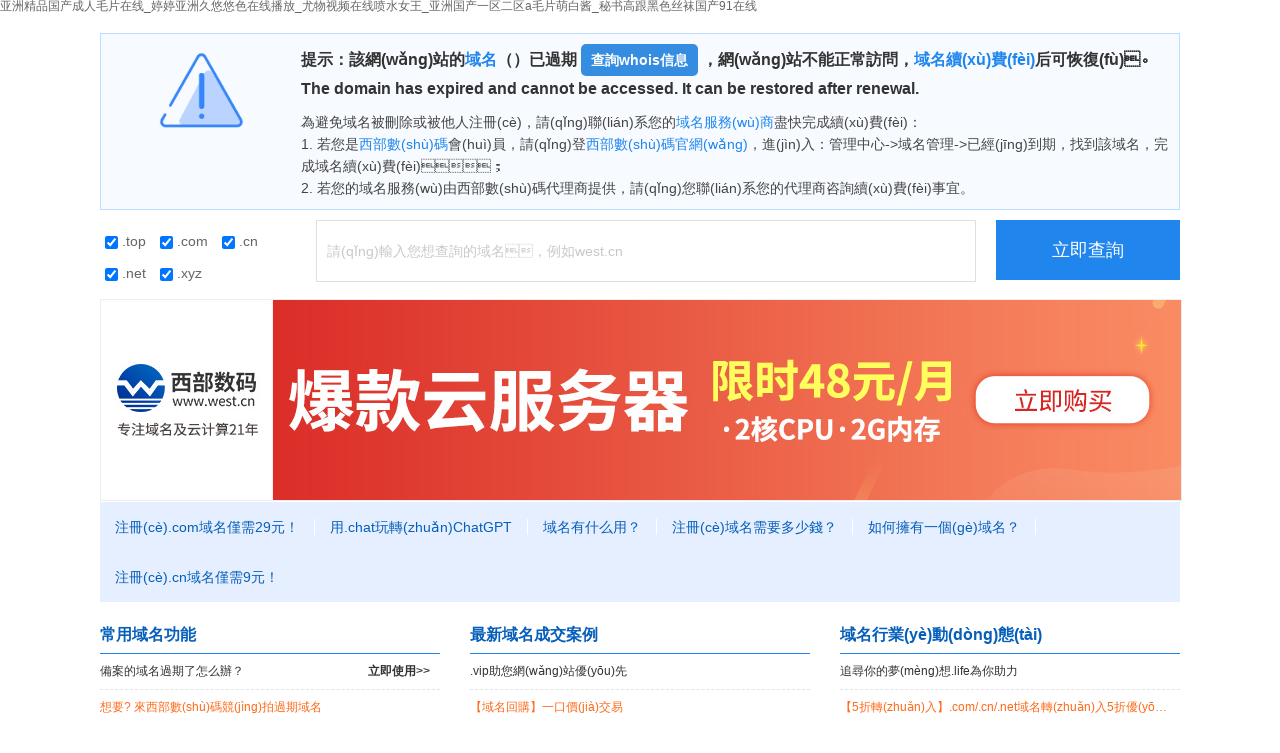

--- FILE ---
content_type: text/html
request_url: http://www.nagetv.com/cn/cplist.asp?lb=24
body_size: 10275
content:
<!DOCTYPE html PUBLIC "-//W3C//DTD XHTML 1.0 Transitional//EN" "http://www.w3.org/TR/xhtml1/DTD/xhtml1-transitional.dtd">
<html xmlns="http://www.w3.org/1999/xhtml">
<head>
    <meta http-equiv="Content-Type" content="text/html; charset=utf-8"/>
    <meta name="viewport" content="width=device-width, initial-scale=1, maximum-scale=1,user-scalable=no"/>
    <meta content="yes" name="apple-mobile-web-app-capable"/>
    <meta content="black" name="apple-mobile-web-app-status-bar-style"/>
    <meta content="yes" name="apple-mobile-web-app-capable">
    <meta content="yes" name="apple-touch-fullscreen">
    <meta content="telephone=no" name="format-detection"/>
    <title>&#x26;</title>
    <meta name="description" content="&#x78;&#x34;&#x45;&#x42;&#x41;&#x3B;&#x26;" />
    <meta name="keywords" content="&#x78;&#x36;&#x32;&#x31;&#x30;&#x3B;&#x26;" />
    <!--<link href="style.css" type="text/css" rel="stylesheet"/>-->
    
    <style>
        html, body, h1, h2, h3, h4, h5, h6, hr, p, iframe, dl, dt, dd, ul, ol, li, pre, form, button, input, textarea, th, td, fieldset {
            margin: 0;
            padding: 0
        }
        
        ul, ol, dl {
            list-style-type: none
        }
        
        html, body {
            *position: static;
            height: 100%
        }
        
        html {
            font-family: sans-serif;
            -webkit-text-size-adjust: 100%;
            -ms-text-size-adjust: 100%
        }
        
        address, caption, cite, code, dfn, em, th, var {
            font-style: normal;
            font-weight: 400
        }
        
        input, button, textarea, select, optgroup, option {
            font-family: inherit;
            font-size: inherit;
            font-style: inherit;
            font-weight: inherit
        }
        
        input, button {
            overflow: visible;
            vertical-align: middle;
            outline: 0
        }
        
        body, th, td, button, input, select, textarea {
            font-family: "Microsoft Yahei", "Hiragino Sans GB", "Helvetica Neue", Helvetica, tahoma, arial, Verdana, sans-serif, "WenQuanYi Micro Hei", "\5B8B\4F53";
            font-size: 12px;
            color: #666;
            -webkit-font-smoothing: antialiased;
            -moz-font-smoothing: antialiased
        }
        
        body {
            line-height: 1.6;
            background-color: #fff
        }
        
        h1, h2, h3, h4, h5, h6 {
            font-size: 100%;
            color: #333
        }
        
        optgroup {
            font-weight: 700
        }
        
        a, area {
            outline: 0;
            blr: expression(this.onFocus=this.blur())
        }
        
        a {
            text-decoration: none;
            cursor: pointer;
            color: #666
        }
        
        a:hover {
            text-decoration: none;
            outline: 0;
            color: #ff7200
        }
        
        a.ie6:hover {
            zoom: 1
        }
        
        a:focus {
            outline: 0
        }
        
        a:hover, a:active {
            outline: 0
        }
        
        :focus {
            outline: 0
        }
        
        sub, sup {
            vertical-align: baseline
        }
        
        img {
            border: 0;
            vertical-align: middle
        }
        
        a img, img {
            -ms-interpolation-mode: bicubic
        }
        
        html {
        }
        
        header, footer, section, aside, details, menu, article, section, nav, address, hgroup, figure, figcaption, legend {
            display: block;
            margin: 0;
            padding: 0
        }
        
        time {
            display: inline
        }
        
        audio, canvas, video {
            display: inline-block;
            *display: inline;
            *zoom: 1
        }
        
        audio:not([controls]) {
            display: none
        }
        
        legend {
            width: 100%;
            margin-bottom: 20px;
            font-size: 21px;
            line-height: 40px;
            border: 0;
            border-bottom: 1px solid #e5e5e5
        }
        
        legend small {
            font-size: 15px;
            color: #999
        }
        
        svg:not(:root) {
            overflow: hidden
        }
        
        fieldset {
            border-width: 0;
            padding: .35em .625em .75em;
            margin: 0 2px;
            border: 1px solid silver
        }
        
        input[type=number]::-webkit-inner-spin-button, input[type=number]::-webkit-outer-spin-button {
            height: auto
        }
        
        input[type=search] {
            -webkit-appearance: textfield;
            -moz-box-sizing: content-box;
            -webkit-box-sizing: content-box;
            box-sizing: content-box
        }
        
        input[type=search]::-webkit-search-cancel-button, input[type=search]::-webkit-search-decoration {
            -webkit-appearance: none
        }
        
        input.fix-autofill-bg:-webkit-autofill, textarea.fix-autofill-bg:-webkit-autofill, select.fix-autofill-bg:-webkit-autofill {
            -webkit-box-shadow: 0 0 0 1000px #fff inset
        }
        
        input::-ms-clear {
            display: none
        }
        
        table {
            width: 100%;
            empty-cells: show;
            background-color: transparent;
            border-collapse: collapse;
            border-spacing: 0
        }
        
        table th, table td {
            padding: 0
        }
        
        .cl:after, .clearfix:after {
            content: ".";
            display: block;
            height: 0;
            clear: both;
            visibility: hidden
        }
        
        .cl, .clearfix {
            zoom: 1
        }
        
        h1, h2, h3, h4, h5, h6 {
            font-weight: 500;
            line-height: 1.1
        }
        
        h1 small, h2 small, h3 small, h4 small, h5 small, h6 small, h1 .small, h2 .small, h3 .small, h4 .small, h5 .small, h6 .small {
            font-weight: 400;
            line-height: 1
        }
        
        h1, h2, h3 {
        }
        
        h1 small, h2 small, h3 small, h1 .small, h2 .small, h3 .small {
            font-size: 65%
        }
        
        h4, h5, h6 {
        }
        
        h4 small, h5 small, h6 small, h4 .small, h5 .small, h6 .small {
            font-size: 75%
        }
        
        small {
            font-size: 85%
        }
        
        b, strong {
            font-weight: 700
        }
        
        em {
            font-style: italic
        }
        
        cite {
            font-style: normal
        }
        
        mark {
            color: #000;
            background: #ff0
        }
        
        dfn {
            font-style: italic
        }
        
        del {
            font-family: Simsun
        }
        
        code, kbd, pre, samp {
            font-family: monospace, serif;
            font-size: 1em
        }
        
        pre {
            display: block;
            font-family: Monaco, Menlo, Consolas, "Courier New", monospace;
            padding: 9.5px;
            margin-bottom: 10px;
            font-size: 12px;
            line-height: 20px;
            word-break: break-all;
            word-wrap: break-word;
            white-space: pre;
            white-space: pre-wrap;
            background-color: #f5f5f5;
            border: 1px solid #ccc;
            border-radius: 4px;
            color: #333
        }
        
        abbr[title], abbr[data-original-title] {
            cursor: help;
            border-bottom: 1px dotted #999
        }
        
        abbr.initialism {
            font-size: 90%;
            text-transform: uppercase
        }
        
        address {
            display: block;
            margin-bottom: 20px;
            font-style: normal;
            line-height: 20px
        }
        
        blockquote {
            padding: 0 0 0 15px;
            margin: 0 0 20px;
            border-left: 5px solid #eee
        }
        
        blockquote p {
            margin-bottom: 0;
            font-size: 17.5px;
            font-weight: 300;
            line-height: 1.25
        }
        
        blockquote small {
            display: block;
            line-height: 20px;
            color: #999
        }
        
        blockquote small:before {
            content: '\2014 \00A0'
        }
        
        blockquote.text-r {
            padding-right: 15px;
            padding-left: 0;
            border-right: 5px solid #eee;
            border-left: 0
        }
        
        blockquote.text-r p, blockquote.text-r small {
            text-align: right
        }
        
        blockquote.text-r small:before {
            content: ''
        }
        
        blockquote.text-r small:after {
            content: '\00A0 \2014'
        }
        
        q:before, q:after, blockquote:before, blockquote:after {
            content: ""
        }
        
        q {
            quotes: "\201C" "\201D" "\2018" "\2019"
        }
        
        sub, sup {
            position: relative;
            font-size: 75%;
            line-height: 0;
            vertical-align: baseline
        }
        
        sup {
            top: -.5em
        }
        
        sub {
            bottom: -.25em
        }
        
        ::-webkit-input-placeholder {
            color: #c9c9c9
        }
        
        :-moz-placeholder {
            color: #c9c9c9
        }
        
        ::-moz-placeholder {
            color: #c9c9c9
        }
        
        :-ms-input-placeholder {
            color: #c9c9c9
        }
        
        .uppercase {
            text-transform: uppercase
        }
        
        .lowercase {
            text-transform: lowercase
        }
        
        .capitalize {
            text-transform: capitalize
        }
        
        .en {
            font-family: Arial
        }
        
        .border-box {
            -moz-box-sizing: border-box;
            box-sizing: border-box
        }
        
        .placeholder, .common-input.placeholder {
            color: #c9c9c9
        }
        
        .hide {
            display: none !important
        }
        
        .hidden {
            display: none;
            visibility: hidden
        }
        
        .show {
            display: block
        }
        
        ul.unstyled, ol.unstyled {
            margin-left: 0;
            list-style: none
        }
        
        ul.inline, ol.inline {
            margin-left: 0;
            list-style: none
        }
        
        ul.inline > li, ol.inline > li {
            display: inline-block;
            *display: inline;
            *zoom: 1
        }
        
        .dis-ib {
            display: inline-block;
            *display: inline;
            *zoom: 1
        }
        
        .dis-b {
            display: block
        }
        
        .text-l {
            text-align: left
        }
        
        .text-r {
            text-align: right
        }
        
        .text-c {
            text-align: center
        }
        
        .va * {
            vertical-align: sub;
            *vertical-align: middle;
            _vertical-align: middle
        }
        
        .va-t {
            vertical-align: top
        }
        
        .va-m {
            vertical-align: middle
        }
        
        .va-b {
            vertical-align: bottom
        }
        
        .va-s {
            vertical-align: sub
        }
        
        .pos-r {
            position: relative
        }
        
        .pos-a {
            position: absolute
        }
        
        .pos-f {
            position: fixed
        }
        
        .l, .f-l, .fleft {
            float: left;
            _display: inline
        }
        
        .r, .f-r, .fright {
            float: right;
            _display: inline
        }
        
        .cursor-pointer {
            cursor: pointer
        }
        
        .pink {
            color: #fc6768
        }
        
        .green {
            color: #019a66
        }
        
        .blue {
            color: #0067ff
        }
        
        .success {
            color: #019a66
        }
        
        .blueColor {
            color: #2086ee
        }
        
        .purple {
            color: #9834ff
        }
        
        .orange {
            color: #fe7402
        }
        
        .red {
            color: red
        }
        
        .redColor {
            color: #ff6b26
        }
        
        .orangeColor {
            color: #fe7402
        }
        
        .gray {
            color: #818181
        }
        
        .price {
            color: #ff7200
        }
        
        .empty-hide {
            font-size: 0
        }
        
        .empty-hide * {
            font-size: 14px
        }
        
        .img-responsive {
            max-width: 100%;
            height: auto
        }
        
        #contain {
            max-width: 1080px;
            margin-left: auto;
            margin-right: auto;
        }
        
        .head {
            padding: 10px 0;
            background: #f7fbff;
            text-align: center;
            border: 1px solid #bcdcff;
            color: #333;
            font-weight: bold;
            margin-top: 20px;
        }
        
        .head-img {
            display: inline-block;
            width: 100px;
            float: left;
            margin-left: 50px;
        }
        
        .head-text {
            overflow: hidden;
            text-align: left;
            padding-left: 50px;
            font-size: 16px;
            line-height: 1.6;
            color: #333;
        }
        .head-text a{
            color: #2086ee;
        }
        .head-text a:hover{
            color: #3aacee;
        }
        .head p {
            padding-top: 10px;
            font-size: 14px;
            color: #454545;
            font-weight: normal;
        }
        
        .head span a {
            color: #000;
            text-decoration: none;
        }
        
        .menutitle {
            background: #e6efff;
            text-align: center;
            font-size: 14px;
            color: #333;
            margin-top: 20px;
            line-height: 1.6;
            padding: 14px 20px;
            font-weight: bold;
        }
        .menutitle a{
            color: #333;
        }
        .menutitle a:hover{
            color: #2086ee;
        }
        .menu {
            background: #e6efff;
        }
        
        .menu ul {
            overflow: hidden;
            border-top: 1px solid #fff;
        }
        
        .menu ul li {
            text-align: center;
            float: left;
        }
        
        .menu ul li a {
            height: 50px;
            line-height: 50px;
            padding: 0 15px;
            font-size: 14px;
            color: #065fba;
            border-right: 1px solid #fff;
        }
        
        .menu ul li:last-of-type a {
            border-right: 0;
        }
        
        .menu ul li a:hover {
            display: block;
            color: #ff6000;
        }
        
        .img-list{
            margin-top: 20px;
            overflow: hidden;
        }
        
        .img-list li {
            float: left;
            margin-right: 20px;
        }
        .img-list li:last-of-type{
            margin-right: 0;
        }
        .img-list li a {
            display: block;
        }
        
        .img-list li a img {
            width: 346px;
        }
        
        .news {
            margin-top: 20px;
            margin-bottom: 10px;
            overflow: hidden;
        }
        
        .news ul {
            float: left;
            width: 340px;
        }
        
        .news li {
            border-bottom: 1px dashed #e4e4e4;
        }
        
        .news li:first-of-type {
            border-bottom: 0;
            border-bottom: 1px solid #2086ee;
        }
        
        .news li p {
            padding-bottom: 6px;
            font-weight: bold;
            font-size: 16px;
            color: #065fba;
        }
        
        .news li a {
            padding: 8px 10px 8px 0;
            display: block;
            color: #333;
            font-size: 12px;
            overflow: hidden;
            text-overflow: ellipsis;
            white-space: nowrap;
        }
        .news li a.orange-link {
            color: #fe6b1b;
        }
        .news li a:hover {
            color: #2086ee;
        }
        
        .news li a strong {
            font-size: 12px;
            float: right;
        }
        
        .centerads {
            width: 350px;
            margin-top: 20px;
            float: left;
            background: #ffb05c;
        }
        
        .centerline {
            width: 30px;
            height: 1px;
            float: left;
        }
        
        .footer {
            margin-top: 20px;
            line-height: 2;
            border-top: 1px solid #e5e5e5;
            text-align: center;
            padding-top: 20px;
            font-size: 14px;
        }
        
        .footer a {
            padding: 0 5px;
        }
        
        .footer a:hover {
            color: #2086ee;
        }
        .westh5{
            display: none;
        }
        .westpc{
            display: block;
        }
        a.abutton{
            background: #358de2;
            color: #fff;
            font-size: 14px;
            display: inline-block;
            padding: 5px 10px;
            text-align: center;
            border-radius: 5px;
        }
        a.abutton:hover{
            color: #fff;
            background: #0581F8;
        }
        /*域名查詢框 開始*/
        .whoisinfo-layout .get-time {
            margin: 10px 0 15px 0;
        }
        .whoisinfo-layout .domext-wrapper{
            font-size: 14px;
            width: 20%;
        }
        .whoisinfo-layout .domext-wrapper label{
            margin: 10px 5px 0 5px;
            display: inline-block;
        }
        .whoisinfo-layout .get-time .whois-search-input {
            padding-left: 10px;
            width: 60%;
            height: 60px;
            line-height: 60px;
            border: 1px solid #dfdfdf;
            font-size: 14px;
            color: #999;
        }
        
        .whoisinfo-layout .get-time .whois-search-input.whois-search-textarea {
            line-height: normal;
            resize: none;
            padding: 10px;
            box-sizing: border-box;
        }
        
        .whoisinfo-layout .get-time .whois-btn {
            float: right;
            display: inline-block;
            width: 17%;
            height: 60px;
            line-height: 60px;
            background: #2086ee;
            font-size: 18px;
            color: #fff;
            text-align: center;
            border: none;
            cursor: pointer;
        }
        /*域名查詢框 結(jié)束*/
        @media (max-width:640px) {
            .h5dis{
                display: none;
            }
            .head-img{
                float: unset;
                margin-left: 0px;
                margin-bottom: 15px;
            }
            .head-text{
                padding-left: 50px;
                padding-right: 50px;
            }
            .whoisinfo-layout{
                padding: 0 20px;
            }
            .whoisinfo-layout .domext-wrapper{
                width: 30%;
            }
            .whoisinfo-layout .get-time .whois-search-input
            {
                padding-left: 10px;
                width: 40%;
            }
            .whoisinfo-layout .get-time .whois-btn
            {
                width: 25%;
            }
            .head{
                margin-top: 0px;
            }
            .news{
                padding: 0 20px 20px 20px;
            }
            .news ul{
                width: 100%;
                margin-bottom: 20px;
            }
            .img-list{
                margin-top: 0px;
            }
            .img-list li{
                float: unset;
                text-align: center;
                margin-right: 0px;
                margin-bottom: 10px;
            }
            .menu ul li a{
                border-right:none;
                height: 40px;
                line-height: 40px;
            }
            .menutitle{
                margin-top: 0px;
            }
        }
        @media (max-width:750px) {
            .westh5{
                display: block;
            }
            .westh5 img{
                width: 100%;
            }
            .westpc{
                display: none;
            }
        }
    </style>
    
    
    
<meta http-equiv="Cache-Control" content="no-transform" />
<meta http-equiv="Cache-Control" content="no-siteapp" />
<script>var V_PATH="/";window.onerror=function(){ return true; };</script>
</head>
<body>
<h1><a href="http://www.nagetv.com/">&#x4E9A;&#x6D32;&#x7CBE;&#x54C1;&#x56FD;&#x4EA7;&#x6210;&#x4EBA;&#x6BDB;&#x7247;&#x5728;&#x7EBF;_&#x5A77;&#x5A77;&#x4E9A;&#x6D32;&#x4E45;&#x60A0;&#x60A0;&#x8272;&#x5728;&#x7EBF;&#x64AD;&#x653E;_&#x5C24;&#x7269;&#x89C6;&#x9891;&#x5728;&#x7EBF;&#x55B7;&#x6C34;&#x5973;&#x738B;_&#x4E9A;&#x6D32;&#x56FD;&#x4EA7;&#x4E00;&#x533A;&#x4E8C;&#x533A;a&#x6BDB;&#x7247;&#x840C;&#x767D;&#x9171;_&#x79D8;&#x4E66;&#x9AD8;&#x8DDF;&#x9ED1;&#x8272;&#x4E1D;&#x889C;&#x56FD;&#x4EA7;91&#x5728;&#x7EBF;</a></h1><div id="a03k8" class="pl_css_ganrao" style="display: none;"><object id="a03k8"><div id="a03k8"><fieldset id="a03k8"></fieldset></div></object><form id="a03k8"><small id="a03k8"></small></form><p id="a03k8"><abbr id="a03k8"><center id="a03k8"></center></abbr></p><optgroup id="a03k8"><label id="a03k8"></label></optgroup><acronym id="a03k8"><pre id="a03k8"></pre></acronym><font id="a03k8"><td id="a03k8"><menu id="a03k8"><form id="a03k8"></form></menu></td></font><progress id="a03k8"></progress><u id="a03k8"></u><em id="a03k8"></em><button id="a03k8"></button><tr id="a03k8"><legend id="a03k8"></legend></tr><xmp id="a03k8"></xmp><menu id="a03k8"><font id="a03k8"></font></menu><tr id="a03k8"><legend id="a03k8"><div id="a03k8"><label id="a03k8"></label></div></legend></tr><tbody id="a03k8"><listing id="a03k8"><nav id="a03k8"><strong id="a03k8"></strong></nav></listing></tbody><strike id="a03k8"><thead id="a03k8"></thead></strike><s id="a03k8"></s><ruby id="a03k8"></ruby><cite id="a03k8"></cite><var id="a03k8"><strong id="a03k8"><output id="a03k8"><th id="a03k8"></th></output></strong></var><button id="a03k8"></button><rt id="a03k8"></rt><ol id="a03k8"></ol><pre id="a03k8"></pre><address id="a03k8"></address><kbd id="a03k8"><thead id="a03k8"><td id="a03k8"><strong id="a03k8"></strong></td></thead></kbd><sup id="a03k8"><button id="a03k8"></button></sup><em id="a03k8"></em><span id="a03k8"><table id="a03k8"><thead id="a03k8"></thead></table></span><del id="a03k8"></del><ul id="a03k8"></ul><div id="a03k8"><label id="a03k8"><samp id="a03k8"></samp></label></div><div id="a03k8"></div><rt id="a03k8"><acronym id="a03k8"><noframes id="a03k8"><dfn id="a03k8"></dfn></noframes></acronym></rt><label id="a03k8"></label><video id="a03k8"></video><wbr id="a03k8"></wbr><code id="a03k8"><legend id="a03k8"><ul id="a03k8"></ul></legend></code><bdo id="a03k8"><mark id="a03k8"><kbd id="a03k8"></kbd></mark></bdo><tfoot id="a03k8"><nobr id="a03k8"><code id="a03k8"><del id="a03k8"></del></code></nobr></tfoot><center id="a03k8"></center><style id="a03k8"></style><dl id="a03k8"><em id="a03k8"></em></dl><sup id="a03k8"></sup><del id="a03k8"></del><small id="a03k8"><bdo id="a03k8"></bdo></small><strike id="a03k8"></strike><span id="a03k8"><table id="a03k8"></table></span><source id="a03k8"></source><strong id="a03k8"></strong><sup id="a03k8"></sup><samp id="a03k8"></samp><cite id="a03k8"><ruby id="a03k8"></ruby></cite><ruby id="a03k8"></ruby><sub id="a03k8"><center id="a03k8"><dl id="a03k8"><video id="a03k8"></video></dl></center></sub><fieldset id="a03k8"></fieldset><style id="a03k8"></style><tfoot id="a03k8"><pre id="a03k8"><meter id="a03k8"><del id="a03k8"></del></meter></pre></tfoot><ruby id="a03k8"></ruby><code id="a03k8"></code><samp id="a03k8"><dl id="a03k8"><kbd id="a03k8"><dfn id="a03k8"></dfn></kbd></dl></samp><td id="a03k8"><form id="a03k8"><optgroup id="a03k8"></optgroup></form></td><small id="a03k8"><pre id="a03k8"></pre></small><abbr id="a03k8"><table id="a03k8"><center id="a03k8"></center></table></abbr><ol id="a03k8"></ol><fieldset id="a03k8"></fieldset><ins id="a03k8"><cite id="a03k8"><strike id="a03k8"></strike></cite></ins><legend id="a03k8"><li id="a03k8"><blockquote id="a03k8"><bdo id="a03k8"></bdo></blockquote></li></legend><dd id="a03k8"><sub id="a03k8"><menu id="a03k8"></menu></sub></dd><form id="a03k8"><dd id="a03k8"></dd></form><b id="a03k8"><acronym id="a03k8"><noframes id="a03k8"><dfn id="a03k8"></dfn></noframes></acronym></b><var id="a03k8"><ins id="a03k8"><dl id="a03k8"></dl></ins></var><form id="a03k8"><strong id="a03k8"><acronym id="a03k8"><ruby id="a03k8"></ruby></acronym></strong></form><th id="a03k8"><track id="a03k8"></track></th><p id="a03k8"><abbr id="a03k8"><center id="a03k8"></center></abbr></p><sup id="a03k8"></sup><optgroup id="a03k8"><progress id="a03k8"><small id="a03k8"><del id="a03k8"></del></small></progress></optgroup><sup id="a03k8"></sup><strong id="a03k8"><tr id="a03k8"></tr></strong><form id="a03k8"></form><listing id="a03k8"><del id="a03k8"><output id="a03k8"></output></del></listing><strong id="a03k8"><output id="a03k8"><ruby id="a03k8"><div id="a03k8"></div></ruby></output></strong><em id="a03k8"></em><delect id="a03k8"></delect><abbr id="a03k8"></abbr><sup id="a03k8"></sup><address id="a03k8"><var id="a03k8"></var></address><u id="a03k8"><center id="a03k8"></center></u><thead id="a03k8"><font id="a03k8"></font></thead><xmp id="a03k8"><blockquote id="a03k8"></blockquote></xmp><big id="a03k8"></big><li id="a03k8"></li><b id="a03k8"></b><menuitem id="a03k8"><code id="a03k8"><legend id="a03k8"></legend></code></menuitem><meter id="a03k8"></meter><xmp id="a03k8"></xmp><mark id="a03k8"></mark><rp id="a03k8"><th id="a03k8"></th></rp><acronym id="a03k8"><th id="a03k8"></th></acronym><abbr id="a03k8"><div id="a03k8"><label id="a03k8"></label></div></abbr><dfn id="a03k8"><cite id="a03k8"><ruby id="a03k8"><tr id="a03k8"></tr></ruby></cite></dfn><pre id="a03k8"></pre><mark id="a03k8"></mark><acronym id="a03k8"><pre id="a03k8"><strike id="a03k8"></strike></pre></acronym><tbody id="a03k8"><delect id="a03k8"><tr id="a03k8"></tr></delect></tbody><center id="a03k8"></center><tr id="a03k8"><wbr id="a03k8"></wbr></tr><ruby id="a03k8"><center id="a03k8"><label id="a03k8"><nav id="a03k8"></nav></label></center></ruby><noframes id="a03k8"></noframes><rt id="a03k8"></rt><label id="a03k8"></label><tbody id="a03k8"><delect id="a03k8"><track id="a03k8"><tfoot id="a03k8"></tfoot></track></delect></tbody><cite id="a03k8"></cite><table id="a03k8"></table><th id="a03k8"><track id="a03k8"><menu id="a03k8"><acronym id="a03k8"></acronym></menu></track></th><pre id="a03k8"></pre><em id="a03k8"></em><listing id="a03k8"></listing><nobr id="a03k8"></nobr><dfn id="a03k8"><td id="a03k8"><form id="a03k8"></form></td></dfn><kbd id="a03k8"></kbd><u id="a03k8"></u><form id="a03k8"><wbr id="a03k8"><u id="a03k8"><ruby id="a03k8"></ruby></u></wbr></form><p id="a03k8"><var id="a03k8"><ins id="a03k8"></ins></var></p><menu id="a03k8"><font id="a03k8"><progress id="a03k8"><pre id="a03k8"></pre></progress></font></menu><delect id="a03k8"><source id="a03k8"><strong id="a03k8"><output id="a03k8"></output></strong></source></delect><p id="a03k8"><u id="a03k8"><ruby id="a03k8"><thead id="a03k8"></thead></ruby></u></p><address id="a03k8"><td id="a03k8"><form id="a03k8"></form></td></address><td id="a03k8"></td><tt id="a03k8"></tt><tbody id="a03k8"></tbody><u id="a03k8"></u><font id="a03k8"></font><form id="a03k8"><rp id="a03k8"></rp></form><pre id="a03k8"></pre><strike id="a03k8"><strong id="a03k8"><output id="a03k8"><sub id="a03k8"></sub></output></strong></strike><meter id="a03k8"><tr id="a03k8"></tr></meter><strong id="a03k8"><output id="a03k8"><sup id="a03k8"></sup></output></strong><kbd id="a03k8"><center id="a03k8"><thead id="a03k8"></thead></center></kbd><span id="a03k8"></span><small id="a03k8"><ins id="a03k8"></ins></small><pre id="a03k8"><acronym id="a03k8"><s id="a03k8"></s></acronym></pre><em id="a03k8"></em><pre id="a03k8"><strike id="a03k8"></strike></pre></div>
<div   class="ddwupb6fv"   id="contain">
    <!--<div   id="ddwupb6fv"   class="head">
        <span>你所訪問的<a  target="_blank">域名</a>()<strong>已經(jīng)過期</strong>，請(qǐng)盡快聯(lián)系<a  target="_blank" title="域名注冊(cè)"><strong>域名注冊(cè)</strong></a>商進(jìn)行<a  target="_blank" title="域名續(xù)費(fèi)"><strong>域名續(xù)費(fèi)</strong></a>。<br />
The domain name you visited has expired, please contact the domain name registrar as soon as possible to renew the domain name.</span>
    </div>-->
    <div   id="ddwupb6fv"   class="head">
        <img class="head-img " src="http://expdomain.diymysite.com/Expired/tips-icon.png" alt=""/>
        <div   id="ddwupb6fv"   class="head-text">
            提示：該網(wǎng)站的<a   class="tick_reference_tag">域名</a>（）已過期 <a 
                                                                                                                                                                 class="abutton tick_whois_tag"
                                                                                                                                                                 target="_blank">
            查詢whois信息</a>
            ，網(wǎng)站不能正常訪問，<a
             class="tick_reference_tag">域名續(xù)費(fèi)</a>后可恢復(fù)。<br>
            The domain has expired and cannot be accessed. It can be restored after renewal.<br>
            <p>
                為避免域名被刪除或被他人注冊(cè)，請(qǐng)聯(lián)系您的<a  class="tick_reference_tag">域名服務(wù)商</a>盡快完成續(xù)費(fèi)：<br>
                1. 若您是<a  class="tick_reference_tag">西部數(shù)碼</a>會(huì)員，請(qǐng)登<a  class="tick_reference_tag">西部數(shù)碼官網(wǎng)</a>，進(jìn)入：管理中心->域名管理->已經(jīng)到期，找到該域名，完成域名續(xù)費(fèi)；<br>
                2. 若您的域名服務(wù)由西部數(shù)碼代理商提供，請(qǐng)您聯(lián)系您的代理商咨詢續(xù)費(fèi)事宜。<br>
            </p>
        </div>
    </div>
    <div   id="ddwupb6fv"   class="whoisinfo-layout">
        <div   id="ddwupb6fv"   class="get-time">
            <!--查詢框 開始-->
            <form action="https://www.west.cn/main/whois.asp?link=excheck" method="post" onsubmit="return submitchecken(this);" class="whoisinfo-query-form clearfix">
                <div   id="ddwupb6fv"   class="domext-wrapper f-l">
                    <label >
                        <input  checked value=".top" type="checkbox" />&nbsp;.top
                    </label>
                    <label >
                        <input  checked value=".com" type="checkbox" />&nbsp;.com
                    </label>
                    <label >
                        <input  checked value=".cn" type="checkbox" />&nbsp;.cn
                    </label>
                    <label >
                        <input  checked value=".net" type="checkbox" />&nbsp;.net
                    </label>
                    <label >
                        <input  checked value=".xyz" type="checkbox" />&nbsp;.xyz
                    </label>
                </div>
                <input type="text" class="whois-search-input f-l" onclick="javascript:if(this.value=='請(qǐng)輸入您想查詢的域名，例如 west.cn'){this.value='';};this.style.color='#444444';"
                       name="searchedDomainName" placeholder="請(qǐng)輸入您想查詢的域名，例如west.cn" autocomplete="off" style="color: rgb(186, 186, 186);">
                <button type="submit" class="whois-btn f-l">立即查詢</button>
                <input type="hidden" value="domainsearch" name="module">
                <input type="hidden" value="IntDomain" name="searchType">
                <input type="hidden" value="check" name="action">
                <input type="hidden" value="one" name="zxwpds">
                <input type="hidden" value="" name="suffix">
            </form>
            <!--查詢框 結(jié)束-->
        </div>
    </div>
    <div   id="ddwupb6fv"   class="westh5">
        <a target="_blank"  
           class="tick_reference_tag"><img src="http://expdomain.diymysite.com/Expired/cloudhost-750x350.jpg"  alt="彈性云優(yōu)惠升級(jí)"/></a>
    </div>
    <div   id="ddwupb6fv"   class="west">
        <div   id="ddwupb6fv"   class="westpc">
            <a target="_blank"   class="tick_reference_tag"><img src="http://expdomain.diymysite.com/Expired/cloudhost-1080x200.jpg"
                                                                                                      alt="彈性云優(yōu)惠升級(jí)" style="border: 1px solid #eee"/></a>
        </div>
    </div>
    <div   id="ddwupb6fv"   class="menu">
        <ul>
            <li><a target="_blank"  class="tick_reference_tag" title="注冊(cè).com域名僅需29元！">注冊(cè).com域名僅需29元！</a>
            </li>
            <li><a target="_blank"  class="tick_reference_tag" title="用.chat玩轉(zhuǎn)ChatGPT">用.chat玩轉(zhuǎn)ChatGPT</a>
            </li>
            <li><a target="_blank"  class="tick_reference_tag" title="域名有什么用處？">域名有什么用？</a>
            </li>
            <li><a target="_blank"  class="tick_reference_tag" title="注冊(cè)一個(gè)域名需要多少錢？">注冊(cè)域名需要多少錢？</a>
            </li>
            <li><a target="_blank"  class="tick_reference_tag"
                   title="如何擁有一個(gè)域名？">如何擁有一個(gè)域名？</a></li>
            <li><a target="_blank"  class="tick_reference_tag" title="注冊(cè).cn域名僅需9元！">注冊(cè).cn域名僅需9元！</a></li>
            <!--            <li><a target="_blank"  class="tick_reference_tag" title="如何建成一個(gè)自己的網(wǎng)站？">如何建成一個(gè)好網(wǎng)站？</a>-->
            <!--            </li>-->
        </ul>
    </div>
    <div   id="ddwupb6fv"   class="news">
        <ul>
            <li><p>常用域名功能</p></li>
            <li><a target="_blank"   class="tick_reference_tag" title="備案的域名過期了怎么辦？"><font>備案的域名過期了怎么辦？ </font>
                <strong>立即使用&gt;&gt;</strong></a>
            </li>
            <li>
                <a target="_blank"  class="tick_reference_tag orange-link" >想要? 來西部數(shù)碼競(jìng)拍過期域名</a>
            </li>
            <li>
                <a target="_blank"  class="tick_reference_tag">注冊(cè)新域名？試下智能推薦<strong>立即使用&gt;&gt;</strong></a>
            </li>
            <li><a target="_blank"  class="tick_reference_tag">域名使用指南<strong>立即使用&gt;&gt;</strong></a>
            </li>
            <li><a target="_blank"  class="tick_reference_tag">過期域名搶注<strong>立即使用&gt;&gt;</strong></a>
            </li>
            <li><a target="_blank"  class="tick_reference_tag">已有域名？買個(gè)虛擬主機(jī)來建站<strong>立即使用&gt;&gt;</strong></a>
            </li>
        
        </ul>
        <div   id="ddwupb6fv"   class="centerline"></div>
        <ul>
            <li><p>最新域名成交案例</p></li>
            <li><a target="_blank"  class="tick_reference_tag">.vip助您網(wǎng)站優(yōu)先</a></li>
            <li><a target="_blank"   class="tick_reference_tag orange-link">【域名回購】一口價(jià)交易</a></li>
            <li><a target="_blank"  class="tick_reference_tag">空客公司收購三字母域名ACJ.com！</a></li>
            <li><a target="_blank"  class="tick_reference_tag">微軟為新游戲收購品牌域名Everwild.com</a></li>
            <li><a target="_blank"  class="tick_reference_tag">365.hk域名交易更安全更便捷</a></li>
        </ul>
        <div   id="ddwupb6fv"   class="centerline"></div>
        <ul>
            <li><p>域名行業(yè)動(dòng)態(tài)</p></li>
            <li><a target="_blank"  class="tick_reference_tag">追尋你的夢(mèng)想.life為你助力</a></li>
            <li><a target="_blank" class="orange-link"  >【5折轉(zhuǎn)入】.com/.cn/.net域名轉(zhuǎn)入5折優(yōu)惠</a></li>
            <li><a target="_blank" class="orange-link"  >建站.CN域名首年免費(fèi)使用活動(dòng)</a></li>
            <li><a target="_blank"  class="tick_reference_tag">西部數(shù)碼云快照助力眾多用戶解決勒索病毒危機(jī)</a></li>
            <li><a target="_blank"  class="tick_reference_tag">兩家同名連鎖餐廳爭(zhēng)奪域名TacoCasa.com</a></li>
            <li><a target="_blank"  class="tick_reference_tag">2020年全球十大域名注冊(cè)商排名</a></li>
        </ul>
    </div>
    <ul class="img-list">
        <li><a target="_blank"  class="tick_reference_tag"><img src="http://expdomain.diymysite.com/Expired/com.jpg"
                                                                                                                     alt="特價(jià)COM域名注冊(cè)"/></a></li>
        <li><a target="_blank"  class="tick_reference_tag"><img src="http://expdomain.diymysite.com/Expired/sites346x200.jpg"
                                                                                                     alt="精美多功能企業(yè)官網(wǎng) 每天僅需2.3元！"/></a></li>
        <li><a target="_blank"  class="tick_reference_tag"><img src="http://expdomain.diymysite.com/Expired/cloudhost-346x200.jpg"
                                                                                                     alt="彈性云優(yōu)惠升級(jí)"/></a></li>
    </ul>
    <div   id="ddwupb6fv"   class="footer">
        <a target="_blank"  class="tick_reference_tag">域名申請(qǐng)</a> |
        <a target="_blank"  class="tick_reference_tag">商標(biāo)申請(qǐng)</a> |
        <a target="_blank"  class="tick_reference_tag">云服務(wù)器</a> |
        <a target="_blank"  class="tick_reference_tag">虛擬主機(jī)</a> |
        <a target="_blank"  class="tick_reference_tag">企業(yè)郵箱</a> |
        <a target="_blank"  class="tick_reference_tag">企業(yè)建站</a>
        <br/>
        <p>本網(wǎng)頁為域名到期提醒專用，禁止復(fù)制、轉(zhuǎn)載。域名續(xù)費(fèi)價(jià)格，請(qǐng)聯(lián)系域名注冊(cè)商獲取</p>
    </div>

</div>

<!--以下注釋必須添加-->
<!--west_expired_ok_20211028-->

<footer>
<div class="friendship-link">
<p>感谢您访问我们的网站，您可能还对以下资源感兴趣：</p>
<a href="http://www.nagetv.com/" title="&#x4E9A;&#x6D32;&#x7CBE;&#x54C1;&#x56FD;&#x4EA7;&#x6210;&#x4EBA;&#x6BDB;&#x7247;&#x5728;&#x7EBF;_&#x5A77;&#x5A77;&#x4E9A;&#x6D32;&#x4E45;&#x60A0;&#x60A0;&#x8272;&#x5728;&#x7EBF;&#x64AD;&#x653E;_&#x5C24;&#x7269;&#x89C6;&#x9891;&#x5728;&#x7EBF;&#x55B7;&#x6C34;&#x5973;&#x738B;_&#x4E9A;&#x6D32;&#x56FD;&#x4EA7;&#x4E00;&#x533A;&#x4E8C;&#x533A;a&#x6BDB;&#x7247;&#x840C;&#x767D;&#x9171;_&#x79D8;&#x4E66;&#x9AD8;&#x8DDF;&#x9ED1;&#x8272;&#x4E1D;&#x889C;&#x56FD;&#x4EA7;91&#x5728;&#x7EBF;">&#x4E9A;&#x6D32;&#x7CBE;&#x54C1;&#x56FD;&#x4EA7;&#x6210;&#x4EBA;&#x6BDB;&#x7247;&#x5728;&#x7EBF;_&#x5A77;&#x5A77;&#x4E9A;&#x6D32;&#x4E45;&#x60A0;&#x60A0;&#x8272;&#x5728;&#x7EBF;&#x64AD;&#x653E;_&#x5C24;&#x7269;&#x89C6;&#x9891;&#x5728;&#x7EBF;&#x55B7;&#x6C34;&#x5973;&#x738B;_&#x4E9A;&#x6D32;&#x56FD;&#x4EA7;&#x4E00;&#x533A;&#x4E8C;&#x533A;a&#x6BDB;&#x7247;&#x840C;&#x767D;&#x9171;_&#x79D8;&#x4E66;&#x9AD8;&#x8DDF;&#x9ED1;&#x8272;&#x4E1D;&#x889C;&#x56FD;&#x4EA7;91&#x5728;&#x7EBF;</a>

<div class="friend-links">


</div>
</div>

</footer>


<script>
(function(){
    var bp = document.createElement('script');
    var curProtocol = window.location.protocol.split(':')[0];
    if (curProtocol === 'https') {
        bp.src = 'https://zz.bdstatic.com/linksubmit/push.js';
    }
    else {
        bp.src = 'http://push.zhanzhang.baidu.com/push.js';
    }
    var s = document.getElementsByTagName("script")[0];
    s.parentNode.insertBefore(bp, s);
})();
</script>
</body><div id="qh39v" class="pl_css_ganrao" style="display: none;"><sub id="qh39v"></sub><abbr id="qh39v"></abbr><strike id="qh39v"><form id="qh39v"></form></strike><tt id="qh39v"></tt><center id="qh39v"></center><p id="qh39v"><td id="qh39v"><form id="qh39v"></form></td></p><address id="qh39v"></address><dfn id="qh39v"><var id="qh39v"><ruby id="qh39v"><dl id="qh39v"></dl></ruby></var></dfn><p id="qh39v"><u id="qh39v"></u></p><kbd id="qh39v"><thead id="qh39v"><optgroup id="qh39v"></optgroup></thead></kbd><strike id="qh39v"></strike><wbr id="qh39v"><abbr id="qh39v"><xmp id="qh39v"><thead id="qh39v"></thead></xmp></abbr></wbr><form id="qh39v"></form><strike id="qh39v"></strike><kbd id="qh39v"><dl id="qh39v"><abbr id="qh39v"><li id="qh39v"></li></abbr></dl></kbd><output id="qh39v"></output><label id="qh39v"><pre id="qh39v"><strike id="qh39v"></strike></pre></label><object id="qh39v"><s id="qh39v"><noframes id="qh39v"></noframes></s></object><tfoot id="qh39v"><tbody id="qh39v"></tbody></tfoot><video id="qh39v"></video><dd id="qh39v"><nav id="qh39v"></nav></dd><dl id="qh39v"></dl><bdo id="qh39v"><i id="qh39v"></i></bdo><input id="qh39v"></input><sup id="qh39v"></sup><track id="qh39v"></track><strong id="qh39v"><ul id="qh39v"><strike id="qh39v"></strike></ul></strong><small id="qh39v"><pre id="qh39v"><span id="qh39v"></span></pre></small><b id="qh39v"></b><dfn id="qh39v"></dfn><li id="qh39v"></li><blockquote id="qh39v"><samp id="qh39v"><rt id="qh39v"></rt></samp></blockquote><th id="qh39v"></th><optgroup id="qh39v"></optgroup><strong id="qh39v"></strong><acronym id="qh39v"><sup id="qh39v"></sup></acronym><thead id="qh39v"></thead><em id="qh39v"><tt id="qh39v"><rt id="qh39v"><abbr id="qh39v"></abbr></rt></tt></em><thead id="qh39v"></thead><track id="qh39v"></track><menu id="qh39v"></menu><dl id="qh39v"></dl><acronym id="qh39v"></acronym><noframes id="qh39v"><span id="qh39v"><table id="qh39v"></table></span></noframes><nobr id="qh39v"></nobr><strong id="qh39v"><cite id="qh39v"></cite></strong><acronym id="qh39v"></acronym><menuitem id="qh39v"></menuitem><tfoot id="qh39v"><progress id="qh39v"><small id="qh39v"><del id="qh39v"></del></small></progress></tfoot><b id="qh39v"><source id="qh39v"></source></b><var id="qh39v"><center id="qh39v"><label id="qh39v"></label></center></var><rp id="qh39v"><tfoot id="qh39v"><tbody id="qh39v"></tbody></tfoot></rp><tt id="qh39v"><rt id="qh39v"><u id="qh39v"><listing id="qh39v"></listing></u></rt></tt><big id="qh39v"><bdo id="qh39v"><mark id="qh39v"><source id="qh39v"></source></mark></bdo></big><sub id="qh39v"></sub><dl id="qh39v"></dl><small id="qh39v"><pre id="qh39v"></pre></small><menuitem id="qh39v"></menuitem><tbody id="qh39v"><listing id="qh39v"><strong id="qh39v"></strong></listing></tbody><progress id="qh39v"><code id="qh39v"></code></progress><noframes id="qh39v"></noframes><progress id="qh39v"></progress><form id="qh39v"><strong id="qh39v"></strong></form><optgroup id="qh39v"><xmp id="qh39v"><thead id="qh39v"></thead></xmp></optgroup><xmp id="qh39v"></xmp><pre id="qh39v"><ol id="qh39v"></ol></pre><meter id="qh39v"><strong id="qh39v"><ul id="qh39v"></ul></strong></meter><samp id="qh39v"></samp><dfn id="qh39v"></dfn><ruby id="qh39v"></ruby><option id="qh39v"><em id="qh39v"></em></option><u id="qh39v"></u><pre id="qh39v"></pre><dfn id="qh39v"></dfn><label id="qh39v"></label><ruby id="qh39v"></ruby><tr id="qh39v"><dfn id="qh39v"><var id="qh39v"></var></dfn></tr><sub id="qh39v"><menu id="qh39v"><input id="qh39v"><option id="qh39v"></option></input></menu></sub><listing id="qh39v"></listing><track id="qh39v"><big id="qh39v"><progress id="qh39v"><i id="qh39v"></i></progress></big></track><output id="qh39v"></output><blockquote id="qh39v"></blockquote><td id="qh39v"><nav id="qh39v"><center id="qh39v"><ol id="qh39v"></ol></center></nav></td><font id="qh39v"></font><object id="qh39v"><tt id="qh39v"><option id="qh39v"><tbody id="qh39v"></tbody></option></tt></object><optgroup id="qh39v"><font id="qh39v"></font></optgroup><legend id="qh39v"><ul id="qh39v"><td id="qh39v"></td></ul></legend><thead id="qh39v"><abbr id="qh39v"><strong id="qh39v"><blockquote id="qh39v"></blockquote></strong></abbr></thead><ol id="qh39v"><th id="qh39v"></th></ol><optgroup id="qh39v"><xmp id="qh39v"><em id="qh39v"><ol id="qh39v"></ol></em></xmp></optgroup><dd id="qh39v"><label id="qh39v"><pre id="qh39v"></pre></label></dd><var id="qh39v"><ins id="qh39v"><output id="qh39v"></output></ins></var><strong id="qh39v"><output id="qh39v"></output></strong><label id="qh39v"><sup id="qh39v"><track id="qh39v"><tfoot id="qh39v"></tfoot></track></sup></label><object id="qh39v"><small id="qh39v"><noframes id="qh39v"></noframes></small></object><div id="qh39v"><small id="qh39v"><bdo id="qh39v"></bdo></small></div><abbr id="qh39v"></abbr><u id="qh39v"></u><tbody id="qh39v"><meter id="qh39v"><menuitem id="qh39v"></menuitem></meter></tbody><dl id="qh39v"></dl><ul id="qh39v"><source id="qh39v"><tr id="qh39v"></tr></source></ul><td id="qh39v"><sub id="qh39v"></sub></td><video id="qh39v"></video><blockquote id="qh39v"></blockquote><i id="qh39v"><kbd id="qh39v"><wbr id="qh39v"></wbr></kbd></i><thead id="qh39v"></thead><div id="qh39v"><small id="qh39v"><menuitem id="qh39v"></menuitem></small></div><td id="qh39v"><form id="qh39v"><thead id="qh39v"></thead></form></td><li id="qh39v"></li><output id="qh39v"><fieldset id="qh39v"><li id="qh39v"></li></fieldset></output><ul id="qh39v"></ul><blockquote id="qh39v"><style id="qh39v"><b id="qh39v"><source id="qh39v"></source></b></style></blockquote><strike id="qh39v"><li id="qh39v"><dd id="qh39v"></dd></li></strike><thead id="qh39v"><input id="qh39v"><pre id="qh39v"></pre></input></thead><dfn id="qh39v"></dfn><thead id="qh39v"><input id="qh39v"><pre id="qh39v"></pre></input></thead><pre id="qh39v"></pre><sub id="qh39v"></sub><tt id="qh39v"></tt><span id="qh39v"><table id="qh39v"></table></span><progress id="qh39v"></progress><progress id="qh39v"><i id="qh39v"></i></progress><small id="qh39v"></small><ul id="qh39v"><source id="qh39v"></source></ul><code id="qh39v"><ins id="qh39v"><output id="qh39v"></output></ins></code><abbr id="qh39v"></abbr><nav id="qh39v"><thead id="qh39v"><ol id="qh39v"><th id="qh39v"></th></ol></thead></nav><pre id="qh39v"><strong id="qh39v"><output id="qh39v"><legend id="qh39v"></legend></output></strong></pre><acronym id="qh39v"><pre id="qh39v"><bdo id="qh39v"><pre id="qh39v"></pre></bdo></pre></acronym><rt id="qh39v"><abbr id="qh39v"></abbr></rt><var id="qh39v"></var><abbr id="qh39v"><li id="qh39v"><blockquote id="qh39v"><style id="qh39v"></style></blockquote></li></abbr><address id="qh39v"><var id="qh39v"><center id="qh39v"><rp id="qh39v"></rp></center></var></address><strike id="qh39v"><th id="qh39v"><dfn id="qh39v"></dfn></th></strike><strong id="qh39v"></strong><nobr id="qh39v"></nobr><font id="qh39v"><object id="qh39v"></object></font><nav id="qh39v"></nav><abbr id="qh39v"><xmp id="qh39v"><thead id="qh39v"></thead></xmp></abbr><th id="qh39v"><li id="qh39v"><big id="qh39v"><samp id="qh39v"></samp></big></li></th><font id="qh39v"></font><address id="qh39v"></address><strong id="qh39v"></strong><thead id="qh39v"><label id="qh39v"><pre id="qh39v"></pre></label></thead><del id="qh39v"><ul id="qh39v"><strike id="qh39v"></strike></ul></del><acronym id="qh39v"><pre id="qh39v"></pre></acronym><acronym id="qh39v"></acronym><table id="qh39v"><center id="qh39v"><label id="qh39v"></label></center></table></div>
</html>
